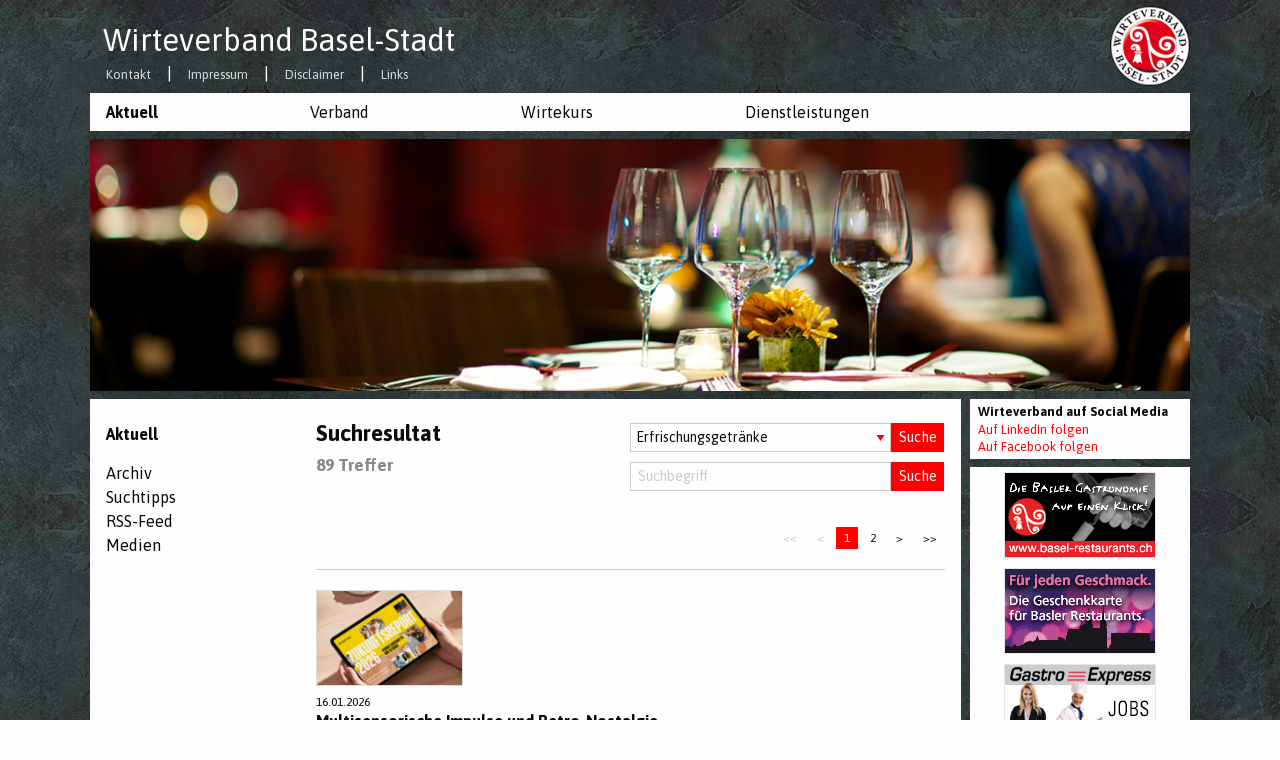

--- FILE ---
content_type: text/html;charset=UTF-8
request_url: https://www.baizer.ch/aktuell?back=1&page=1&slgwt=60
body_size: 11096
content:



<!doctype html>
<html class="no-js" lang="en" prefix="og: http://ogp.me/ns#">
  <head><script type="text/javascript" src="/cf_scripts/scripts/cfform.js"></script>
<script type="text/javascript" src="/cf_scripts/scripts/masks.js"></script>

  
   	<meta charset="utf-8">
    <meta http-equiv="x-ua-compatible" content="ie=edge">
    <meta name="viewport" content="width=device-width, initial-scale=1.0">
    
    
    
    
	<link rel="stylesheet" href="/css/app.css">
	<link rel="stylesheet" href="/css/flexnav.css" type="text/css" />
	<link rel="stylesheet" href="/fonts/foundation-icons/foundation-icons.css">
	
	<link rel="apple-touch-icon" sizes="57x57" href="favicon/apple-touch-icon-57x57.png?v=2">
	<link rel="apple-touch-icon" sizes="60x60" href="favicon/apple-touch-icon-60x60.png?v=2">
	<link rel="apple-touch-icon" sizes="72x72" href="favicon/apple-touch-icon-72x72.png?v=2">
	<link rel="apple-touch-icon" sizes="76x76" href="favicon/apple-touch-icon-76x76.png?v=2">
	<link rel="apple-touch-icon" sizes="114x114" href="favicon/apple-touch-icon-114x114.png?v=2">
	<link rel="apple-touch-icon" sizes="120x120" href="favicon/apple-touch-icon-120x120.png?v=2">
	<link rel="apple-touch-icon" sizes="144x144" href="favicon/apple-touch-icon-144x144.png?v=2">
	<link rel="apple-touch-icon" sizes="152x152" href="favicon/apple-touch-icon-152x152.png?v=2">
	<link rel="apple-touch-icon" sizes="180x180" href="favicon/apple-touch-icon-180x180.png?v=2">
	<link rel="icon" type="image/png" href="favicon/favicon-32x32.png?v=2" sizes="32x32">
	<link rel="icon" type="image/png" href="favicon/android-chrome-192x192.png?v=2" sizes="192x192">
	<link rel="icon" type="image/png" href="favicon/favicon-96x96.png?v=2" sizes="96x96">
	<link rel="icon" type="image/png" href="favicon/favicon-16x16.png?v=2" sizes="16x16">
	<link rel="manifest" href="favicon/manifest.json?v=2">
	<link rel="mask-icon" href="favicon/safari-pinned-tab.svg?v=2" color="#d55b5c">
	<link rel="shortcut icon" href="favicon/favicon.ico?v=2">
	<meta name="msapplication-TileColor" content="#2b5797">
	<meta name="msapplication-TileImage" content="favicon/mstile-144x144.png?v=2">
	<meta name="msapplication-config" content="favicon/browserconfig.xml?v=2">
	<meta name="theme-color" content="#ffffff">
	

	<link rel='stylesheet' href='https://fonts.googleapis.com/css?family=Asap:400,700' type='text/css'>
	
	

	
	
  <script type="text/javascript">
<!--
    _CF_checkThema = function(_CF_this)
    {
        //reset on submit
        _CF_error_exists = false;
        _CF_error_messages = new Array();
        _CF_error_fields = new Object();
        _CF_FirstErrorField = null;


        //display error messages and return success
        if( _CF_error_exists )
        {
            if( _CF_error_messages.length > 0 )
            {
                // show alert() message
                _CF_onErrorAlert(_CF_error_messages);
                // set focus to first form error, if the field supports js focus().
                if( _CF_this[_CF_FirstErrorField].type == "text" )
                { _CF_this[_CF_FirstErrorField].focus(); }

            }
            return false;
        }else {
            return true;
        }
    }
//-->
</script>
<script type="text/javascript">
<!--
    _CF_checkTextsuche = function(_CF_this)
    {
        //reset on submit
        _CF_error_exists = false;
        _CF_error_messages = new Array();
        _CF_error_fields = new Object();
        _CF_FirstErrorField = null;


        //display error messages and return success
        if( _CF_error_exists )
        {
            if( _CF_error_messages.length > 0 )
            {
                // show alert() message
                _CF_onErrorAlert(_CF_error_messages);
                // set focus to first form error, if the field supports js focus().
                if( _CF_this[_CF_FirstErrorField].type == "text" )
                { _CF_this[_CF_FirstErrorField].focus(); }

            }
            return false;
        }else {
            return true;
        }
    }
//-->
</script>
</head>
  <body>
  
  
 
  
  
  

  
    <a href="#" class="back-to-top hide-for-print">Back to Top</a>


	
	
		

	
	<div data-sticky-container class="header-mobile5 hide-for-medium hide-for-print">
		<div data-sticky data-options="stickyOn:small; stickTo:top; marginTop: 0;" style="width:100%">
			
			
			<div class="title-bar row" data-responsive-toggle="example-menu">
			
			
				<div class="column small-10 small-offset-1">
					<a title="Home" href="https://www.baizer.ch"><img id="site-logo" class="float-center" src="/img/logo/logo_blank.png"></a>
					<div id="tbt" class="title-bar-title">Wirteverband Basel-Stadt</div>
				</div>
				<div class="column small-1">
					<span id="wrp-mobmnu-button"><button class="menu-icon float-right" type="button" data-toggle></button></span>
				</div>
			
			
			</div>
			
			
			
			<nav class="top-bar" id="example-menu">
			
			  
				<ul class="flexnav flexnav-show">
				
						
						<li  class="active"  ><a href="/aktuell" >Aktuell</a>
						
				    <ul class="e2">
					
							
							<li  ><a href="/aktuell/archiv">Archiv</a>
							</li> 
							
							<li  ><a href="/aktuell/suchtipps">Suchtipps</a>
							</li> 
							
							<li  ><a href="/aktuell/newsfeed">RSS-Feed</a>
							</li> 
							
							<li  ><a href="/aktuell/medien">Medien</a>
							</li> 
					</ul>
					</li> 
						
						<li  ><a href="/verband" >Verband</a>
						
				    <ul class="e2">
					
							
							<li  ><a href="/verband/zweck">Zweck</a>
							</li> 
							
							<li  ><a href="/verband/organisation">Organisation</a>
							</li> 
							
							<li  ><a href="/verband/mitgliedschaft">Mitgliedschaft</a>
							</li> 
							
							<li  ><a href="/verband/events">Events</a>
							</li> 
							
							<li  ><a href="/verband/jahresbericht">Jahresbericht</a>
							</li> 
							
							<li  ><a href="/verband/auskunft">Auskünfte</a>
							</li> 
							
							<li  ><a href="/verband/downloads">Downloads</a>
							</li> 
					</ul>
					</li> 
						
						<li  ><a href="/wirtekurs" >Wirtekurs</a>
						
				    <ul class="e2">
					
							
							<li  ><a href="/wirtekurs/e-learning">E-Learning</a>
							</li> 
							
							<li  ><a href="/wirtekurs/g1">Gastro-Grundseminar</a>
							</li> 
							
							<li  ><a href="/wirtekurs/wirtefachpruefungen">Wirtefachprüfungen</a>
							</li> 
							
							<li  ><a href="/wirtekurs/servicekurse">Servicekurse</a>
							</li> 
							
							<li  ><a href="/wirtekurs/weitere-kurse">Weitere Kurse</a>
							</li> 
					</ul>
					</li> 
						
						<li  ><a href="/dienstleistungen" >Dienstleistungen</a>
						
				    <ul class="e2">
					
							
							<li  ><a href="/dienstleistungen/zeitschrift">Verbandszeitschrift</a>
							</li> 
							
							<li  ><a href="/dienstleistungen/restaurantfuehrer">Restaurantführer</a>
							</li> 
							
							<li  ><a href="/dienstleistungen/gastro-express">Gastro-Express</a>
							</li> 
							
							<li  ><a href="/dienstleistungen/geschenkkarte">Geschenkkarte</a>
							</li> 
							
							<li  ><a href="/dienstleistungen/faitmaison">Label Fait Maison</a>
							</li> 
							
							<li  ><a href="/dienstleistungen/import">Direktimport</a>
							</li> 
							
							<li  ><a href="/dienstleistungen/verbandsarchiv">Verbandsarchiv</a>
							</li> 
							
							<li  ><a href="/dienstleistungen/versicherungen">Versicherungen</a>
							</li> 
					</ul>
					</li> 
						
						<li  ><a class="hasnolink" href="#">... Mehr</a>
						
				    <ul class="e2">
					
							
							<li  ><a href="/service/kontakt">Kontakt</a>
							</li> 
							
							<li  ><a href="/service/impressum">Impressum</a>
							</li> 
							
							<li  ><a href="/service/disclaimer">Disclaimer</a>
							</li> 
							
							<li  ><a href="/service/links">Links</a>
							</li> 
					</ul>
					</li> 
				</ul>

			
			</nav>
			
		
		
		</div>
	</div>  
  
  
  
  
  
  
  
	<nav class="top-bar header-desktop show-for-medium hide-for-print">
	  <div class="wrapper">
		  <div class="top-bar-left">
		    
			
			<h1><a title="Home" href="https://www.baizer.ch">Wirteverband Basel-Stadt</a></h1>
		    
			
			<ul class="menu servicemenu-desktop">
			
					<li  ><a href="/service/kontakt">Kontakt</a></li>
				
					<li  ><a href="/service/impressum">Impressum</a></li>
				
					<li  ><a href="/service/disclaimer">Disclaimer</a></li>
				
					<li  ><a href="/service/links">Links</a></li>
							  
			</ul>

		  </div>
		  
		  
		  <div class="top-bar-right">
		  	<a title="Home" href="https://www.baizer.ch"><img class="site-logo" src="/img/logo/logo.png"></a>
		  </div>
	  </div>
	</nav>
	
	
	
	<div class="clearfix show-for-print">
	  <div class="wrapper">
		<h1 class="float-left" style="margin: 1.2rem 0 0 0.8rem;">Wirteverband Basel-Stadt</h1>
		<img class="site-logo float-right" style="	margin: 0.4rem 0; height: 50px;" src="/img/logo/logo.png">
	  </div>
	</div>

	
	
	
	
	
	<nav class="top-bar header-desktop show-for-medium">
	  <div class="wrapper">
		<ul class="menu dropdown hauptmenu-desktop" data-dropdown-menu>
		  
		  
		  
				
				<li  class="active"  ><a href="/aktuell" >Aktuell</a>
				
				
				<ul class="menu vertical">
				
						
						<li  ><a href="/aktuell/archiv">Archiv</a>
						</li> 
						
						<li  ><a href="/aktuell/suchtipps">Suchtipps</a>
						</li> 
						
						<li  ><a href="/aktuell/newsfeed">RSS-Feed</a>
						</li> 
						
						<li  ><a href="/aktuell/medien">Medien</a>
						</li> 
				</ul>
				</li> 
				
				<li  ><a href="/verband" >Verband</a>
				
				
				<ul class="menu vertical">
				
						
						<li  ><a href="/verband/zweck">Zweck</a>
						</li> 
						
						<li  ><a href="/verband/organisation">Organisation</a>
						</li> 
						
						<li  ><a href="/verband/mitgliedschaft">Mitgliedschaft</a>
						</li> 
						
						<li  ><a href="/verband/events">Events</a>
						</li> 
						
						<li  ><a href="/verband/jahresbericht">Jahresbericht</a>
						</li> 
						
						<li  ><a href="/verband/auskunft">Auskünfte</a>
						</li> 
						
						<li  ><a href="/verband/downloads">Downloads</a>
						</li> 
				</ul>
				</li> 
				
				<li  ><a href="/wirtekurs" >Wirtekurs</a>
				
				
				<ul class="menu vertical">
				
						
						<li  ><a href="/wirtekurs/e-learning">E-Learning</a>
						</li> 
						
						<li  ><a href="/wirtekurs/g1">Gastro-Grundseminar</a>
						</li> 
						
						<li  ><a href="/wirtekurs/wirtefachpruefungen">Wirtefachprüfungen</a>
						</li> 
						
						<li  ><a href="/wirtekurs/servicekurse">Servicekurse</a>
						</li> 
						
						<li  ><a href="/wirtekurs/weitere-kurse">Weitere Kurse</a>
						</li> 
				</ul>
				</li> 
				
				<li  ><a href="/dienstleistungen" >Dienstleistungen</a>
				
				
				<ul class="menu vertical">
				
						
						<li  ><a href="/dienstleistungen/zeitschrift">Verbandszeitschrift</a>
						</li> 
						
						<li  ><a href="/dienstleistungen/restaurantfuehrer">Restaurantführer</a>
						</li> 
						
						<li  ><a href="/dienstleistungen/gastro-express">Gastro-Express</a>
						</li> 
						
						<li  ><a href="/dienstleistungen/geschenkkarte">Geschenkkarte</a>
						</li> 
						
						<li  ><a href="/dienstleistungen/faitmaison">Label Fait Maison</a>
						</li> 
						
						<li  ><a href="/dienstleistungen/import">Direktimport</a>
						</li> 
						
						<li  ><a href="/dienstleistungen/verbandsarchiv">Verbandsarchiv</a>
						</li> 
						
						<li  ><a href="/dienstleistungen/versicherungen">Versicherungen</a>
						</li> 
				</ul>
				</li> 
		  </ul>
	  </div>
	</nav>
	

	
	
	<section id="catcher">
	  
	  <div class="wrapper">
		<img src="/img/illu/illu_akt.png">
	  </div>
	  
	</section>

	
	
	<nav class="wrapper show-for-medium-only" aria-label="You are here:">
	  <ul class="breadcrumbs">
	    
		
		<li><a href="https://www.baizer.ch">Home</a></li>
	    
		
		
			<li><span class="show-for-sr">Gewählt: </span>Aktuell</li>
		

	  </ul>
	  
	  
	</nav>
	

	<div class="wrapper show-for-print">
		<hr style="padding: 0 0 0.3rem 0;">
	</div>
	
	
	

	


	
	<div id="main" data-equalizer data-equalize-on="medium">
	  <div class="wrapper clearfix">
		
		<div id="mainleft_outer">
		<div id="mainleft" class="clearfix" data-equalizer-watch>
			
			
			
			<nav class="hide-for-small-only hide-for-medium-only hide-for-print">
				


					
					
						  <ul class="menu vertical">
						  	<li  class="active"  ><a href="/aktuell">Aktuell</a>
							
							
								
								<ul class="menu vertical nested">
								
										
										<li  ><a href="/aktuell/archiv">Archiv</a>
									
									</li>
								
										
										<li  ><a href="/aktuell/suchtipps">Suchtipps</a>
									
									</li>
								
										
										<li  ><a href="/aktuell/newsfeed">RSS-Feed</a>
									
									</li>
								
										
										<li  ><a href="/aktuell/medien">Medien</a>
									
									</li>
								
								</ul>
								
							</li>
						  </ul>
						



			</nav>
			
				<div id="content">
			
					
					
<div class="aktlist">


	<div class="clearfix">
	
		
		<div class="float-left">
			
				<h2>Suchresultat<br>
				<small>89 Treffer</small>
				</h2>
			
		</div>
		
		
		
		<div class="suchform float-right hide-for-print">
			<form name="Thema" id="Thema" action="/aktuell" method="post" onsubmit="return _CF_checkThema(this)">
			  <div class="input-group">
			  <select name="slgwt" class="input-group-field" aria-label="Auswahl Dossiers">
			    <option value="">Dossiers:</option>
		
				
				
					<option class="sub" value="67" >Agrarpolitik</option>
				
					<option class="sub" value="1" >Alkoholkonsum</option>
				
					<option class="sub" value="2" >Allergien </option>
				
					<option class="sub" value="3" >Allmend</option>
				
					<option class="sub" value="4" >Arbeitsrecht</option>
				
					<option class="sub" value="77" >Ausländerrecht</option>
				
					<option class="sub" value="78" >Automatisierung</option>
				
					<option class="sub" value="85" >Barkultur</option>
				
					<option class="sub" value="82" >Barrierefreiheit</option>
				
					<option class="sub" value="86" >Baustellen</option>
				
					<option class="sub" value="65" >Beherbergungsabgaben</option>
				
					<option class="sub" value="70" >Bergbahnen</option>
				
					<option class="sub" value="5" >Berufsbildung</option>
				
					<option class="sub" value="50" >Bier</option>
				
					<option class="sub" value="6" >Brandschutz </option>
				
					<option class="sub" value="7" >Bürokratie </option>
				
					<option class="sub" value="64" >Casinos</option>
				
					<option class="sub" value="8" >Datenschutz </option>
				
					<option class="sub" value="79" >Delivery</option>
				
					<option class="sub" value="52" >Detailhandel</option>
				
					<option class="sub" value="9" >Drogen </option>
				
					<option class="sub" value="84" >Energie</option>
				
					<option class="sub" value="60" selected>Erfrischungsgetränke</option>
				
					<option class="sub" value="74" >Ernährung</option>
				
					<option class="sub" value="13" >Events</option>
				
					<option class="sub" value="17" >Gastronomie</option>
				
					<option class="sub" value="16" >Geschichte </option>
				
					<option class="sub" value="71" >Grosshandel</option>
				
					<option class="sub" value="15" >Heissgetränke</option>
				
					<option class="sub" value="66" >Hochpreisinsel</option>
				
					<option class="sub" value="53" >Hotellerie</option>
				
					<option class="sub" value="18" >Hygiene und Deklaration</option>
				
					<option class="sub" value="72" >Kapitalbeschaffung</option>
				
					<option class="sub" value="69" >Kartelle</option>
				
					<option class="sub" value="19" >Konjunktur </option>
				
					<option class="sub" value="59" >Kreditkarten</option>
				
					<option class="sub" value="36" >Kriminalität</option>
				
					<option class="sub" value="20" >Lärmschutz </option>
				
					<option class="sub" value="73" >Littering</option>
				
					<option class="sub" value="14" >Luftfahrt</option>
				
					<option class="sub" value="22" >Marketing</option>
				
					<option class="sub" value="23" >Mehrwertsteuer </option>
				
					<option class="sub" value="24" >MICE</option>
				
					<option class="sub" value="25" >Mietrecht </option>
				
					<option class="sub" value="26" >Museen </option>
				
					<option class="sub" value="27" >Nachhaltigkeit </option>
				
					<option class="sub" value="28" >Nachtleben </option>
				
					<option class="sub" value="12" >Nahrungsmittel</option>
				
					<option class="sub" value="54" >Ombudsstelle</option>
				
					<option class="sub" value="58" >Onlinevertrieb</option>
				
					<option class="sub" value="80" >Overtourism</option>
				
					<option class="sub" value="61" >Pandemie</option>
				
					<option class="sub" value="57" >Paragastronomie</option>
				
					<option class="sub" value="62" >Parahotellerie</option>
				
					<option class="sub" value="29" >Preisbildung</option>
				
					<option class="sub" value="30" >Rauchverbot </option>
				
					<option class="sub" value="83" >Rekrutierung</option>
				
					<option class="sub" value="76" >Schifffahrt</option>
				
					<option class="sub" value="32" >Schnellverpflegung</option>
				
					<option class="sub" value="31" >Sozialversicherungen </option>
				
					<option class="sub" value="75" >Spirituosen</option>
				
					<option class="sub" value="55" >Stadtentwicklung</option>
				
					<option class="sub" value="81" >Steuern</option>
				
					<option class="sub" value="33" >Tourismus </option>
				
					<option class="sub" value="87" >Trinkgeld</option>
				
					<option class="sub" value="34" >Urheberrecht</option>
				
					<option class="sub" value="35" >Verband </option>
				
					<option class="sub" value="68" >Verbotswahn</option>
				
					<option class="sub" value="37" >Verkehrspolitik</option>
				
					<option class="sub" value="51" >Wein</option>
				
					<option class="sub" value="63" >Wertschöpfung</option>
				
					<option class="sub" value="56" >Zolli</option>
				
			  </select>
			  <div class="input-group-button">
			    <input type="submit" class="button" value="Suche">
			  </div>
			  </div>
			</form>
<form name="Textsuche" id="Textsuche" action="/aktuell" method="post" onsubmit="return _CF_checkTextsuche(this)">
			  <div class="input-group">
			  	<input name="sutxt" class="input-group-field " type="text" value="" placeholder="Suchbegriff" aria-label="Suchbegriff">
			    <div class="input-group-button">
			      <input type="submit" class="button" value="Suche">
			    </div>
			  </div>
			</form>

		</div>
	
	</div>


<ul class="pagination text-right" role="navigation" aria-label="Pagination">

  
  
	  <li class="pagination-previous disabled">&lt;&lt;<span class="show-for-sr">erste Seite</span></li>
  
	  <li class="pagination-previous disabled"><span class="show-for-sr">Seite </span>&lt;</li>
  
		  <li class="current"><span class="show-for-sr">Sie befinden sich auf Seite</span>1</li>
	  
	  	  <li><a href="/aktuell?page=2&slgwt=60&lvl=1" aria-label="Page 2">2</a></li>
	  
	  <li class="pagination-next"><a href="/aktuell?page=2&slgwt=60&lvl=1" aria-label="Seite vor"><span class="show-for-sr">Seite vor</span>&gt;</a></li>
  
	  <li class="pagination-next"><a href="/aktuell?page=2&slgwt=60&lvl=1" aria-label="Seite vor"><span class="show-for-sr">Seite vor</span>&gt;&gt;</a></li>
  
</ul>







		<article>
		
		
			<hr>
			<a id="9813"></a>
			<a class="block" href="/aktuell?artID=9813&page=1&slgwt=60&lvl=2">
				
				<img class="show-for-medium " src="/x_data/img_akt/009813.jpg" >
				
				<p class="datum">16.01.2026</p>
				<h4>Multisensorische Impulse und Retro-Nostalgie</h4>
				<p class="mylead">Schlüsseltrends für Lebensmittel und Getränke</p>
				<p>Mehr...</p>
			</a>
		
		</article>
	
		<article>
		
		
			<hr>
			<a id="9709"></a>
			<a class="block" href="/aktuell?artID=9709&page=1&slgwt=60&lvl=2">
				
				
				
				<p class="datum">08.10.2025</p>
				<h4>Funktionelle Limonaden</h4>
				<p class="mylead">Leeres Blubbern oder gut für den Darm?</p>
				<p>Mehr...</p>
			</a>
		
		</article>
	
		<article>
		
		
			<hr>
			<a id="9651"></a>
			<a class="block" href="/aktuell?artID=9651&page=1&slgwt=60&lvl=2">
				
				
				
				<p class="datum">13.08.2025</p>
				<h4>Coole Drinks für die Sommerzeit</h4>
				<p class="mylead">Mit saisonalem Obst und frischen Kräutern</p>
				<p>Mehr...</p>
			</a>
		
		</article>
	
		<article>
		
		
			<hr>
			<a id="9569"></a>
			<a class="block" href="/aktuell?artID=9569&page=1&slgwt=60&lvl=2">
				
				
				
				<p class="datum">16.05.2025</p>
				<h4>Warum liebt unser Gehirn Bläschen?</h4>
				<p class="mylead">Kohlensäure spricht fünf Sinne an</p>
				<p>Mehr...</p>
			</a>
		
		</article>
	
		<article>
		
		
			<hr>
			<a id="9493"></a>
			<a class="block" href="/aktuell?artID=9493&page=1&slgwt=60&lvl=2">
				
				
				
				<p class="datum">26.02.2025</p>
				<h4>Neue Herstellungswege ermöglichen mehr Aroma</h4>
				<p class="mylead">Wein und Sekt ohne Alkohol</p>
				<p>Mehr...</p>
			</a>
		
		</article>
	
		<article>
		
		
			<hr>
			<a id="9471"></a>
			<a class="block" href="/aktuell?artID=9471&page=1&slgwt=60&lvl=2">
				
				<img class="show-for-medium " src="/x_data/img_akt/009471.jpg" >
				
				<p class="datum">06.02.2025</p>
				<h4>Feldschlösschen festigt seine Marktposition</h4>
				<p class="mylead">Wachstum bei alkoholfreien Getränken</p>
				<p>Mehr...</p>
			</a>
		
		</article>
	
		<article>
		
		
			<hr>
			<a id="9102"></a>
			<a class="block" href="/aktuell?artID=9102&page=1&slgwt=60&lvl=2">
				
				
				
				<p class="datum">06.03.2024</p>
				<h4>Trendgetränk Kombucha</h4>
				<p class="mylead">Ein traditionelles Getränk mit Gesundheitswert?</p>
				<p>Mehr...</p>
			</a>
		
		</article>
	
		<article>
		
		
			<hr>
			<a id="8942"></a>
			<a class="block" href="/aktuell?artID=8942&page=1&slgwt=60&lvl=2">
				
				
				
				<p class="datum">03.10.2023</p>
				<h4>Neuer Hype um Brottrunk</h4>
				<p class="mylead">Probiotisch und säuerlich-erfrischend</p>
				<p>Mehr...</p>
			</a>
		
		</article>
	
		<article>
		
		
			<hr>
			<a id="8846"></a>
			<a class="block" href="/aktuell?artID=8846&page=1&slgwt=60&lvl=2">
				
				
				
				<p class="datum">23.06.2023</p>
				<h4>Essig zum Trinken</h4>
				<p class="mylead">Feine Säure und fruchtig-frische Aromen</p>
				<p>Mehr...</p>
			</a>
		
		</article>
	
		<article>
		
		
			<hr>
			<a id="8402"></a>
			<a class="block" href="/aktuell?artID=8402&page=1&slgwt=60&lvl=2">
				
				
				
				<p class="datum">08.06.2022</p>
				<h4>Cheese Tea</h4>
				<p class="mylead">Eistee mit salziger Frischkäsehaube</p>
				<p>Mehr...</p>
			</a>
		
		</article>
	
		<article>
		
		
			<hr>
			<a id="7489"></a>
			<a class="block" href="/aktuell?artID=7489&page=1&slgwt=60&lvl=2">
				
				<img class="show-for-medium " src="/x_data/img_akt/007489.jpg" >
				
				<p class="datum">05.10.2020</p>
				<h4>Alkoholfreies Bier wird zur ernsthaften Option</h4>
				<p class="mylead">Marktanteil steigt auf 4 Prozent</p>
				<p>Mehr...</p>
			</a>
		
		</article>
	
		<article>
		
		
			<hr>
			<a id="7244"></a>
			<a class="block" href="/aktuell?artID=7244&page=1&slgwt=60&lvl=2">
				
				
				
				<p class="datum">10.05.2020</p>
				<h4>Selbst gemachte Kräuterlimonade</h4>
				<p class="mylead">Erfrischung für warme Tage</p>
				<p>Mehr...</p>
			</a>
		
		</article>
	
		<article>
		
		
			<hr>
			<a id="7202"></a>
			<a class="block" href="/aktuell?artID=7202&page=1&slgwt=60&lvl=2">
				
				
				
				<p class="datum">23.04.2020</p>
				<h4>Trendgetränk Dalgona-Kaffee</h4>
				<p class="mylead">Süsse Kaffeecreme auf eiskalter Milch</p>
				<p>Mehr...</p>
			</a>
		
		</article>
	
		<article>
		
		
			<hr>
			<a id="7201"></a>
			<a class="block" href="/aktuell?artID=7201&page=1&slgwt=60&lvl=2">
				
				
				
				<p class="datum">23.04.2020</p>
				<h4>Aus Hafer, Mandeln und Co.</h4>
				<p class="mylead">Milchersatzprodukte erklärt</p>
				<p>Mehr...</p>
			</a>
		
		</article>
	
		<article>
		
		
			<hr>
			<a id="6560"></a>
			<a class="block" href="/aktuell?artID=6560&page=1&slgwt=60&lvl=2">
				
				<img class="show-for-medium " src="/x_data/img_akt/006560.jpg" >
				
				<p class="datum">21.08.2018</p>
				<h4>GastroSuisse erweitert Seminarreihe</h4>
				<p class="mylead">Im Herbst startet «Der Schweizer Wasser-Sommelier»</p>
				<p>Mehr...</p>
			</a>
		
		</article>
	
		<article>
		
		
			<hr>
			<a id="6471"></a>
			<a class="block" href="/aktuell?artID=6471&page=1&slgwt=60&lvl=2">
				
				
				
				<p class="datum">09.05.2018</p>
				<h4>Durstlöscher mit Fruchtaroma</h4>
				<p class="mylead">Infused Water wird zum Sommertrend</p>
				<p>Mehr...</p>
			</a>
		
		</article>
	
		<article>
		
		
			<hr>
			<a id="6446"></a>
			<a class="block" href="/aktuell?artID=6446&page=1&slgwt=60&lvl=2">
				
				
				
				<p class="datum">19.04.2018</p>
				<h4>Schwarze Smoothies</h4>
				<p class="mylead">Trendgetränk mit Aktivkohle ist wenig sinnvoll</p>
				<p>Mehr...</p>
			</a>
		
		</article>
	
		<article>
		
		
			<hr>
			<a id="6168"></a>
			<a class="block" href="/aktuell?artID=6168&page=1&slgwt=60&lvl=2">
				
				
				
				<p class="datum">23.08.2017</p>
				<h4>Eiweissdrink aus Süsslupinen</h4>
				<p class="mylead">Herstellung ähnelt dem Bierbrauen</p>
				<p>Mehr...</p>
			</a>
		
		</article>
	
		<article>
		
		
			<hr>
			<a id="6147"></a>
			<a class="block" href="/aktuell?artID=6147&page=1&slgwt=60&lvl=2">
				
				
				
				<p class="datum">09.08.2017</p>
				<h4>Energydrinks wirken anders als Koffeingetränke</h4>
				<p class="mylead">Wissenschaftler vermuten Kombinationseffekte</p>
				<p>Mehr...</p>
			</a>
		
		</article>
	
		<article>
		
		
			<hr>
			<a id="6112"></a>
			<a class="block" href="/aktuell?artID=6112&page=1&slgwt=60&lvl=2">
				
				
				
				<p class="datum">24.07.2017</p>
				<h4>Sommerdrinks für heisse Tage</h4>
				<p class="mylead">Erfrischend schnell zubereitet</p>
				<p>Mehr...</p>
			</a>
		
		</article>
	
		<article>
		
		
			<hr>
			<a id="6024"></a>
			<a class="block" href="/aktuell?artID=6024&page=1&slgwt=60&lvl=2">
				
				<img class="show-for-medium " src="/x_data/img_akt/006024.jpg" >
				
				<p class="datum">04.04.2017</p>
				<h4>Schlechtes Jahr in der Schweiz</h4>
				<p class="mylead">Rivella wächst nur dank Auslandsmärkten</p>
				<p>Mehr...</p>
			</a>
		
		</article>
	
		<article>
		
		
			<hr>
			<a id="5991"></a>
			<a class="block" href="/aktuell?artID=5991&page=1&slgwt=60&lvl=2">
				
				<img class="show-for-medium " src="/x_data/img_akt/005991.jpg" >
				
				<p class="datum">09.03.2017</p>
				<h4>Ramseier erleidet Umsatzrückgang von 5 Prozent</h4>
				<p class="mylead">Boomendes Schorle verhindert Schlimmeres</p>
				<p>Mehr...</p>
			</a>
		
		</article>
	
		<article>
		
		
			<hr>
			<a id="5896"></a>
			<a class="block" href="/aktuell?artID=5896&page=1&slgwt=60&lvl=2">
				
				<img class="show-for-medium " src="/x_data/img_akt/005896.jpg" >
				
				<p class="datum">27.12.2016</p>
				<h4>Alkoholfreies Bier für Kinder?</h4>
				<p class="mylead">Wie Restaurateure sich zu verhalten haben</p>
				<p>Mehr...</p>
			</a>
		
		</article>
	
		<article>
		
		
			<hr>
			<a id="5832"></a>
			<a class="block" href="/aktuell?artID=5832&page=1&slgwt=60&lvl=2">
				
				<img class="show-for-medium " src="/x_data/img_akt/005832.jpg" >
				
				<p class="datum">17.11.2016</p>
				<h4>Hahnenwasser im Gastgewerbe</h4>
				<p class="mylead">Erstmalige Studie zum Konsum von Leitungswasser</p>
				<p>Mehr...</p>
			</a>
		
		</article>
	
		<article>
		
		
			<hr>
			<a id="5770"></a>
			<a class="block" href="/aktuell?artID=5770&page=1&slgwt=60&lvl=2">
				
				
				
				<p class="datum">12.10.2016</p>
				<h4>Kaktuswasser und Birkensaft</h4>
				<p class="mylead">Energydrinks aus der Natur?</p>
				<p>Mehr...</p>
			</a>
		
		</article>
	
		<article>
		
		
			<hr>
			<a id="5654"></a>
			<a class="block" href="/aktuell?artID=5654&page=1&slgwt=60&lvl=2">
				
				
				
				<p class="datum">29.07.2016</p>
				<h4>Kalte Suppen für heisse Tage</h4>
				<p class="mylead">Gazpacho & Co. geniessen</p>
				<p>Mehr...</p>
			</a>
		
		</article>
	
		<article>
		
		
			<hr>
			<a id="5653"></a>
			<a class="block" href="/aktuell?artID=5653&page=1&slgwt=60&lvl=2">
				
				
				
				<p class="datum">29.07.2016</p>
				<h4>Keine Koffeinwerbung auf Energydrinks</h4>
				<p class="mylead">EU-Parlament stoppt Gesundheitsangaben</p>
				<p>Mehr...</p>
			</a>
		
		</article>
	
		<article>
		
		
			<hr>
			<a id="5618"></a>
			<a class="block" href="/aktuell?artID=5618&page=1&slgwt=60&lvl=2">
				
				
				
				<p class="datum">16.06.2016</p>
				<h4>Sommerdrinks selbst gemacht</h4>
				<p class="mylead">Von Eistee bis Himbeerbowle</p>
				<p>Mehr...</p>
			</a>
		
		</article>
	
		<article>
		
		
			<hr>
			<a id="5490"></a>
			<a class="block" href="/aktuell?artID=5490&page=1&slgwt=60&lvl=2">
				
				
				
				<p class="datum">10.03.2016</p>
				<h4>Energydrinks – der kleine Kaffee fürs Kind</h4>
				<p class="mylead">Studie untersucht Risikowahrnehmung</p>
				<p>Mehr...</p>
			</a>
		
		</article>
	
		<article>
		
		
			<hr>
			<a id="5278"></a>
			<a class="block" href="/aktuell?artID=5278&page=1&slgwt=60&lvl=2">
				
				
				
				<p class="datum">27.09.2015</p>
				<h4>Erfrischungsgetränke: Selten gesundheitlich wertvoll</h4>
				<p class="mylead">Von Limonaden, Fruchtsaftgetränken und Schorle</p>
				<p>Mehr...</p>
			</a>
		
		</article>
	
		<article>
		
		
			<hr>
			<a id="5067"></a>
			<a class="block" href="/aktuell?artID=5067&page=1&slgwt=60&lvl=2">
				
				
				
				<p class="datum">11.03.2015</p>
				<h4>Burger King streicht Softdrinks vom Kindermenü</h4>
				<p class="mylead">Apfelsaft und Milch als Werbemotiv</p>
				<p>Mehr...</p>
			</a>
		
		</article>
	
		<article>
		
		
			<hr>
			<a id="5011"></a>
			<a class="block" href="/aktuell?artID=5011&page=1&slgwt=60&lvl=2">
				
				
				
				<p class="datum">01.02.2015</p>
				<h4>Währungsgewinne machen es möglich</h4>
				<p class="mylead">Wirteverband senkt Preise auf seinen Importprodukten</p>
				<p>Mehr...</p>
			</a>
		
		</article>
	
		<article>
		
		
			<hr>
			<a id="4983"></a>
			<a class="block" href="/aktuell?artID=4983&page=1&slgwt=60&lvl=2">
				
				
				
				<p class="datum">12.01.2015</p>
				<h4>Richtig gemischt, aber nicht immer gut informiert</h4>
				<p class="mylead">Soft Drinks aus Ausschankautomaten</p>
				<p>Mehr...</p>
			</a>
		
		</article>
	
		<article>
		
		
			<hr>
			<a id="4975"></a>
			<a class="block" href="/aktuell?artID=4975&page=1&slgwt=60&lvl=2">
				
				
				
				<p class="datum">07.01.2015</p>
				<h4>Am besten frisch gepresst</h4>
				<p class="mylead">Im Orangensaft stecken mehr Antioxidantien als gedacht</p>
				<p>Mehr...</p>
			</a>
		
		</article>
	
		<article>
		
		
			<hr>
			<a id="4891"></a>
			<a class="block" href="/aktuell?artID=4891&page=1&slgwt=60&lvl=2">
				
				
				
				<p class="datum">08.11.2014</p>
				<h4>"Getrunken wird immer"</h4>
				<p class="mylead">Interview mit dem Geschäftsführer von Ramseier</p>
				<p>Mehr...</p>
			</a>
		
		</article>
	
		<article>
		
		
			<hr>
			<a id="4685"></a>
			<a class="block" href="/aktuell?artID=4685&page=1&slgwt=60&lvl=2">
				
				
				
				<p class="datum">06.06.2014</p>
				<h4>Coca-Cola verlagert Jobs nach Bulgarien</h4>
				<p class="mylead">Wegzug aus der Schweiz ein "Missverständnis"</p>
				<p>Mehr...</p>
			</a>
		
		</article>
	
		<article>
		
		
			<hr>
			<a id="4600"></a>
			<a class="block" href="/aktuell?artID=4600&page=1&slgwt=60&lvl=2">
				
				<img class="show-for-medium " src="/x_data/img_akt/004600.jpg" >
				
				<p class="datum">08.04.2014</p>
				<h4>50 Jahre Passaia</h4>
				<p class="mylead">Pioniere, Passion und ein exotischer Geschmack</p>
				<p>Mehr...</p>
			</a>
		
		</article>
	
		<article>
		
		
			<hr>
			<a id="4574"></a>
			<a class="block" href="/aktuell?artID=4574&page=1&slgwt=60&lvl=2">
				
				<img class="show-for-medium " src="/x_data/img_akt/004574.jpg" >
				
				<p class="datum">25.03.2014</p>
				<h4>Ramseier: Gutes Ergebnis trotz niedriger Mosternte</h4>
				<p class="mylead">Schon bald wird eine Dosenabfüllanlage in Betrieb genommen</p>
				<p>Mehr...</p>
			</a>
		
		</article>
	
		<article>
		
		
			<hr>
			<a id="4567"></a>
			<a class="block" href="/aktuell?artID=4567&page=1&slgwt=60&lvl=2">
				
				<img class="show-for-medium " src="/x_data/img_akt/004567.jpg" >
				
				<p class="datum">20.03.2014</p>
				<h4>Gutes Jahr für Rivella</h4>
				<p class="mylead">Wachstum mit Neuheiten und im Ausland</p>
				<p>Mehr...</p>
			</a>
		
		</article>
	
		<article>
		
		
			<hr>
			<a id="4415"></a>
			<a class="block" href="/aktuell?artID=4415&page=1&slgwt=60&lvl=2">
				
				<img class="show-for-medium " src="/x_data/img_akt/004415.gif" >
				
				<p class="datum">07.01.2014</p>
				<h4>Coca-Cola bewegt sich – in die falsche Richtung!</h4>
				<p class="mylead">Preiserhöhungen per 1. April 2014 angekündigt</p>
				<p>Mehr...</p>
			</a>
		
		</article>
	
		<article>
		
		
			<hr>
			<a id="4413"></a>
			<a class="block" href="/aktuell?artID=4413&page=1&slgwt=60&lvl=2">
				
				<img class="show-for-medium " src="/x_data/img_akt/004413.jpg" >
				
				<p class="datum">07.01.2014</p>
				<h4>Denner importiert Coca-Cola aus Tschechien</h4>
				<p class="mylead">Discounter geht gegen überhöhte Preise des Schweizer Abfüllers vor</p>
				<p>Mehr...</p>
			</a>
		
		</article>
	
		<article>
		
		
			<hr>
			<a id="4324"></a>
			<a class="block" href="/aktuell?artID=4324&page=1&slgwt=60&lvl=2">
				
				
				
				<p class="datum">05.11.2013</p>
				<h4>Darf Red Bull mit Alkohol gemischt werden?</h4>
				<p class="mylead">Warnhinweis kann fehlen, aber Mixen bleibt vorerst verboten</p>
				<p>Mehr...</p>
			</a>
		
		</article>
	
		<article>
		
		
			<hr>
			<a id="4193"></a>
			<a class="block" href="/aktuell?artID=4193&page=1&slgwt=60&lvl=2">
				
				
				
				<p class="datum">03.07.2013</p>
				<h4>Sommerbowle, Eis-Shake, Smoothie</h4>
				<p class="mylead">Erfrischung für heisse Tage</p>
				<p>Mehr...</p>
			</a>
		
		</article>
	
		<article>
		
		
			<hr>
			<a id="4140"></a>
			<a class="block" href="/aktuell?artID=4140&page=1&slgwt=60&lvl=2">
				
				<img class="show-for-medium " src="/x_data/img_akt/004140.gif" >
				
				<p class="datum">01.06.2013</p>
				<h4>Bewegt sich der Markt – oder werden Importe abgewürgt?</h4>
				<p class="mylead">Coca-Cola 50cl PET aus Schweizer Produktion für 78 Rappen</p>
				<p>Mehr...</p>
			</a>
		
		</article>
	
		<article>
		
		
			<hr>
			<a id="4133"></a>
			<a class="block" href="/aktuell?artID=4133&page=1&slgwt=60&lvl=2">
				
				<img class="show-for-medium " src="/x_data/img_akt/004133.jpg" >
				
				<p class="datum">23.05.2013</p>
				<h4>Kommt Coca-Cola langsam unter Druck?</h4>
				<p class="mylead">Importware drängt auf den Markt</p>
				<p>Mehr...</p>
			</a>
		
		</article>
	
		<article>
		
		
			<hr>
			<a id="4093"></a>
			<a class="block" href="/aktuell?artID=4093&page=1&slgwt=60&lvl=2">
				
				
				
				<p class="datum">30.04.2013</p>
				<h4>Wasser mit Geschmack</h4>
				<p class="mylead">Trendgetränk überzuckert und zu teuer</p>
				<p>Mehr...</p>
			</a>
		
		</article>
	
		<article>
		
		
			<hr>
			<a id="4086"></a>
			<a class="block" href="/aktuell?artID=4086&page=1&slgwt=60&lvl=2">
				
				
				
				<p class="datum">29.04.2013</p>
				<h4>Cleverer Schachzug von Feldschlösschen</h4>
				<p class="mylead">Preisabschläge bei Rhäzunser und Arkina</p>
				<p>Mehr...</p>
			</a>
		
		</article>
	
		<article>
		
		
			<hr>
			<a id="4058"></a>
			<a class="block" href="/aktuell?artID=4058&page=1&slgwt=60&lvl=2">
				
				<img class="show-for-medium " src="/x_data/img_akt/004058.jpg" >
				
				<p class="datum">16.04.2013</p>
				<h4>30 Prozent teuer? Abgemacht!</h4>
				<p class="mylead">Schweizer Chef von Coca-Cola beschönigt Preisunterschiede</p>
				<p>Mehr...</p>
			</a>
		
		</article>
	
		<article>
		
		
			<hr>
			<a id="4055"></a>
			<a class="block" href="/aktuell?artID=4055&page=1&slgwt=60&lvl=2">
				
				
				
				<p class="datum">16.04.2013</p>
				<h4>Weitere Anzeigen gegen Coca-Cola</h4>
				<p class="mylead">Nichtbelieferung: Vertrieb wird vor Wettbewerb geschützt</p>
				<p>Mehr...</p>
			</a>
		
		</article>
	
		<article>
		
		
			<hr>
			<a id="4040"></a>
			<a class="block" href="/aktuell?artID=4040&page=1&slgwt=60&lvl=2">
				
				<img class="show-for-medium " src="/x_data/img_akt/004040.jpg" >
				
				<p class="datum">08.04.2013</p>
				<h4>PR-Kampagne für "Schweizer" Coca-Cola</h4>
				<p class="mylead">Getränkekonzern wiegelt gegen Parallelimporte auf</p>
				<p>Mehr...</p>
			</a>
		
		</article>
	

<ul class="pagination text-right" role="navigation" aria-label="Pagination">

  
  
	  <li class="pagination-previous disabled">&lt;&lt;<span class="show-for-sr">erste Seite</span></li>
  
	  <li class="pagination-previous disabled"><span class="show-for-sr">Seite </span>&lt;</li>
  
		  <li class="current"><span class="show-for-sr">Sie befinden sich auf Seite</span>1</li>
	  
	  	  <li><a href="/aktuell?page=2&slgwt=60&lvl=1" aria-label="Page 2">2</a></li>
	  
	  <li class="pagination-next"><a href="/aktuell?page=2&slgwt=60&lvl=1" aria-label="Seite vor"><span class="show-for-sr">Seite vor</span>&gt;</a></li>
  
	  <li class="pagination-next"><a href="/aktuell?page=2&slgwt=60&lvl=1" aria-label="Seite vor"><span class="show-for-sr">Seite vor</span>&gt;&gt;</a></li>
  
</ul>











</div>






				</div>
			
		</div>
		</div>
		
		
		<div id="mainright_outer" class="hide-for-print" data-equalizer-watch>

			
			
			
			

	
	<div class="clearfix show-for-print">
		<hr style="padding: 0.5rem 0 0.5rem 0;">
	</div>
	
	
	
	
	
	<div class="mainright multi">
		<h5>Wirteverband auf Social Media</h5>

<p><a href="https://www.linkedin.com/company/wirteverband" target="_blank">Auf LinkedIn folgen</a><br />
<a href="https://www.facebook.com/wirteverband" target="_blank">Auf Facebook folgen</a><a href="https://www.linkedin.com/company/wirteverband">&nbsp;</a></p>
	</div>


	
	<div class="clearfix show-for-print">
		<hr style="padding: 0.5rem 0 0.5rem 0;">
	</div>
	
	
	
	
	
	<div class="mainright banner text-center row small-up-3 medium-up-1">
		<div class="column"><a href="https://www.basel-restaurants.ch" target="_blank"><img alt="Restaurants in Basel" src="/files/img/banner/baselrestaurants150x84.gif" /></a></div>

<div class="column"><a href="https://www.baizer.ch/dienstleistungen/geschenkkarte"><img alt="Geschenkkarte Basler Restaurants" src="/files/img/banner/geschenkkarte150x84.gif" /></a></div>

<div class="column"><a href="https://www.gastro-express.ch" target="_blank"><img alt="Gastro-Express" src="/files/img/banner/gastroexpress150x84.gif" /></a></div>

<div class="column"><a href="https://www.gastroversicherungen.ch/home?utm_source=baizer-gastro&amp;utm_medium=SWIGE-baizer&amp;utm_campaign=gastro" target="_blank"><img alt="Swica" src="/files/img/banner/swica150x84.jpg" /></a></div>
	</div>


	
	<div class="clearfix show-for-print">
		<hr style="padding: 0.5rem 0 0.5rem 0;">
	</div>
	
	
	
	
	
	<div class="mainright multi">
		<h5>GV und GastroPodium 2025</h5>

<p class="no-margin-bottom">im&nbsp;Landgasthof Riehen</p>

<p><a href="https://www.facebook.com/media/set/?vanity=wirteverband&amp;set=a.1285601543576016">Bildergalerie ansehen</a><br />
<a href="https://www.facebook.com/wirteverband/videos">Videos ansehen</a></p>
	</div>


	
	<div class="clearfix show-for-print">
		<hr style="padding: 0.5rem 0 0.5rem 0;">
	</div>
	
	
	
	
	
	<div class="mainright multi">
		<h5>Mit E-Learning zum Wirtepatent!</h5>

<p>1000 Franken plus Pr&uuml;fungsgeb&uuml;hr<br />
<a href="https://www.baizer.ch/wirtekurs/e-learning">Mehr Informationen</a></p>
	</div>


	
	<div class="clearfix show-for-print">
		<hr style="padding: 0.5rem 0 0.5rem 0;">
	</div>
	
	
	
	
	
	<div class="mainright multi">
		<h5>Bitte Termin vormerken</h5>

<p>N&auml;chste GV und GastroPodium&nbsp;<br />
DI 5. Mai 2026</p>
	</div>

		
		</div>
		
		
	  </div>
	</div>

	
	
	
	
	
	

  
  	<footer class="hide-for-print">
	
		
		
	<div id="info" class="wrapper row small-up-2 medium-up-3 large-up-5">
		
		
				<div class="column">
					
						
						<h5  ><a href="/aktuell">Aktuell</a></h5>
					
					<hr>
					
								
								<a class="sub" href="/aktuell/archiv" >Archiv</a>
							
								
								<a class="sub" href="/aktuell/suchtipps" >Suchtipps</a>
							
								
								<a class="sub" href="/aktuell/newsfeed" >RSS-Feed</a>
							
								
								<a class="sub" href="/aktuell/medien" >Medien</a>
							
					
				</div>
			
				<div class="column">
					
						
						<h5  ><a href="/verband">Verband</a></h5>
					
					<hr>
					
								
								<a class="sub" href="/verband/zweck" >Zweck</a>
							
								
								<a class="sub" href="/verband/organisation" >Organisation</a>
							
								
								<a class="sub" href="/verband/mitgliedschaft" >Mitgliedschaft</a>
							
								
								<a class="sub" href="/verband/events" >Events</a>
							
								
								<a class="sub" href="/verband/jahresbericht" >Jahresbericht</a>
							
								
								<a class="sub" href="/verband/auskunft" >Auskünfte</a>
							
								
								<a class="sub" href="/verband/downloads" >Downloads</a>
							
					
				</div>
			
				<div class="column">
					
						
						<h5  ><a href="/wirtekurs">Wirtekurs</a></h5>
					
					<hr>
					
								
								<a class="sub" href="/wirtekurs/e-learning" >E-Learning</a>
							
								
								<a class="sub" href="/wirtekurs/g1" >Gastro-Grundseminar</a>
							
								
								<a class="sub" href="/wirtekurs/wirtefachpruefungen" >Wirtefachprüfungen</a>
							
								
								<a class="sub" href="/wirtekurs/servicekurse" >Servicekurse</a>
							
								
								<a class="sub" href="/wirtekurs/weitere-kurse" >Weitere Kurse</a>
							
					
				</div>
			
				<div class="column">
					
						
						<h5  ><a href="/dienstleistungen">Dienstleistung</a></h5>
					
					<hr>
					
								
								<a class="sub" href="/dienstleistungen/zeitschrift" >Zeitschrift</a>
							
								
								<a class="sub" href="/dienstleistungen/restaurantfuehrer" >Restaurantführer</a>
							
								
								<a class="sub" href="/dienstleistungen/gastro-express" >Gastro-Express</a>
							
								
								<a class="sub" href="/dienstleistungen/geschenkkarte" >Geschenkkarte</a>
							
								
								<a class="sub" href="/dienstleistungen/faitmaison" >Label Fait Maison</a>
							
								
								<a class="sub" href="/dienstleistungen/import" >Direktimport</a>
							
								
								<a class="sub" href="/dienstleistungen/verbandsarchiv" >Verbandsarchiv</a>
							
								
								<a class="sub" href="/dienstleistungen/versicherungen" >Versicherungen</a>
							
					
				</div>
			
				<div class="column">
					
						
						<h5 class="service" >Mehr</h5>
					
					<hr>
					
								
								<a class="sub" href="/service/kontakt" >Kontakt</a>
							
								
								<a class="sub" href="/service/impressum" >Impressum</a>
							
								
								<a class="sub" href="/service/disclaimer" >Disclaimer</a>
							
								
								<a class="sub" href="/service/links" >Links</a>
							
					
				</div>
			
		
	</div>
	
	
		
		<div id="address" class="wrapper">
		  <p>
			<span>Wirteverband Basel-Stadt</span>
			<span>Gerbergasse 48</span>
			<span>4001 Basel</span>
			<span>Tel 061 271 30 10</span>
			<span><a href="mailto:info@baizer.ch">info@baizer.ch</a></span>
		  </p>
		</div>
	
	</footer>

	
    <script src="/bower_components/jquery/dist/jquery.js"></script>
   
    <script src="/js/jquery.flexnav.js"></script>
	
	<script src="/bower_components/what-input/what-input.js"></script>
    <script src="/bower_components/foundation-sites/dist/foundation.js"></script>
    <script src="/js/app.js"></script>

	
  </body>
</html>
